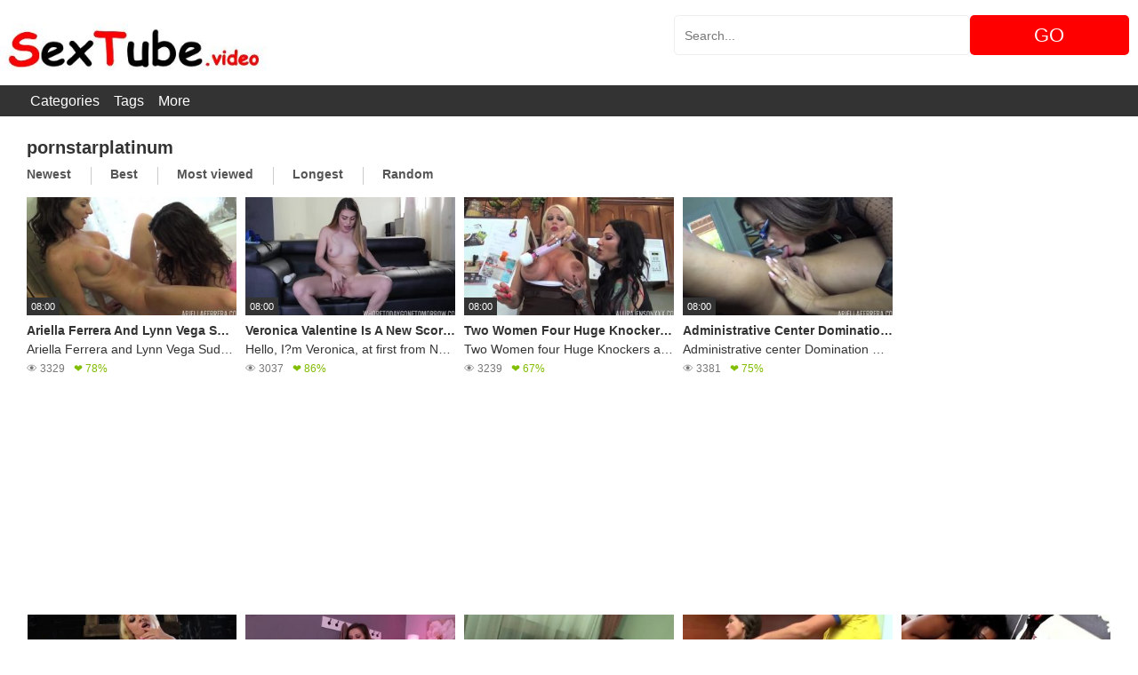

--- FILE ---
content_type: text/html; charset=UTF-8
request_url: https://www.sextube.video/tag/pornstarplatinum
body_size: 34033
content:
<!DOCTYPE html><html lang="en-US"><head><meta charset="UTF-8"><meta content='width=device-width, initial-scale=1.0, maximum-scale=1.0, user-scalable=0' name='viewport' /><link rel="profile" href="http://gmpg.org/xfn/11"><link rel="icon" href="https://www.sextube.video/wp-content/uploads/2019/08/icon.png"><style> .header {background-color: #ffffff; } .site-title a { font-family: Open Sans; font-size: 36px; } .site-branding .logo img { max-width: 300px; max-height: 120px; margin-top: 0px; margin-left: 0px; } a, .site-title a i, .thumb-block:hover span.title, .categories-list .thumb-block:hover .entry-header .cat-title:before, .required, .post-like a:hover i, .top-bar i:hover, .menu-toggle i, .main-navigation.toggled li:hover > a, .main-navigation.toggled li.focus > a, .main-navigation.toggled li.current_page_item > a, .main-navigation.toggled li.current-menu-item > a, #filters .filters-select:after, .top-bar .membership a i, .thumb-block:hover .photos-count i, .aside-filters span:hover a, .aside-filters span:hover a i, .filters a.active, .filters a:hover, .archive-aside a:hover, #video-links a:hover, #video-links a:hover i, .video-share .video-share-url a#clickme:hover, a#show-sharing-buttons.active, a#show-sharing-buttons.active i, .morelink:hover, .morelink:hover i, .footer-menu-container a:hover, .categories-list .thumb-block:hover .entry-header span, .tags-letter-block .tag-items .tag-item a:hover, .menu-toggle-open, .search-open { color: #ff0000; } button, .button, .btn, input[type="button"], input[type="reset"], input[type="submit"], .pagination ul li a.current, .pagination ul li a:hover, body #filters .label.secondary.active, .label.secondary:hover, .widget_categories ul li a:hover, a.tag-cloud-link:hover, .template-actors li a:hover, .rating-bar-meter, .vjs-play-progress, #filters .filters-options span:hover, .top-bar .social-share a:hover, .thumb-block:hover span.hd-video, .label:hover, .label:focus, .label:active, .mobile-pagination .pagination-nav span, .mobile-pagination .pagination-nav a { background-color: #ff0000!important; } button:hover, .button:hover { background-color: lighten(#ff0000,50%); } #video-tabs button.tab-link.active, .page-title, .page .entry-title, .comments-title, .comment-reply-title, input[type="text"]:focus, input[type="email"]:focus, input[type="url"]:focus, input[type="password"]:focus, input[type="search"]:focus, input[type="number"]:focus, input[type="tel"]:focus, input[type="range"]:focus, input[type="date"]:focus, input[type="month"]:focus, input[type="week"]:focus, input[type="time"]:focus, input[type="datetime"]:focus, input[type="datetime-local"]:focus, input[type="color"]:focus, textarea:focus, .filters a.active { border-color: #ff0000!important; } ul li.current-menu-item a { border-bottom-color: #ff0000!important; } .logo-watermark-img { max-width: px; } .video-js .vjs-big-play-button { background-color: #ff0000!important; border-color: #ff0000!important; }
.title,.excerpt { white-space: nowrap; overflow: hidden; text-overflow: ellipsis;
}
.excerpt {font-size:14px; font-weight:normal; margin:0px;padding:0px
}</style><meta name='robots' content='index, follow, max-image-preview:large, max-snippet:-1, max-video-preview:-1' /><style>img:is([sizes="auto" i], [sizes^="auto," i]) { contain-intrinsic-size: 3000px 1500px }</style><title>pornstarplatinum Sex Tube Videos | SexTube.video</title><link rel="canonical" href="https://www.sextube.video/tag/pornstarplatinum" /><meta property="og:locale" content="en_US" /><meta property="og:type" content="article" /><meta property="og:title" content="pornstarplatinum Sex Tube Videos | SexTube.video" /><meta property="og:url" content="https://www.sextube.video/tag/pornstarplatinum" /><meta property="og:site_name" content="SexTube.video" /><meta name="twitter:card" content="summary_large_image" /><script type="application/ld+json" class="yoast-schema-graph">{"@context":"https://schema.org","@graph":[{"@type":"CollectionPage","@id":"https://www.sextube.video/tag/pornstarplatinum","url":"https://www.sextube.video/tag/pornstarplatinum","name":"pornstarplatinum Sex Tube Videos | SexTube.video","isPartOf":{"@id":"https://www.sextube.video/#website"},"primaryImageOfPage":{"@id":"https://www.sextube.video/tag/pornstarplatinum#primaryimage"},"image":{"@id":"https://www.sextube.video/tag/pornstarplatinum#primaryimage"},"thumbnailUrl":"https://www.sextube.video/wp-content/uploads/2019/10/1428.jpg","breadcrumb":{"@id":"https://www.sextube.video/tag/pornstarplatinum#breadcrumb"},"inLanguage":"en-US"},{"@type":"ImageObject","inLanguage":"en-US","@id":"https://www.sextube.video/tag/pornstarplatinum#primaryimage","url":"https://www.sextube.video/wp-content/uploads/2019/10/1428.jpg","contentUrl":"https://www.sextube.video/wp-content/uploads/2019/10/1428.jpg","width":900,"height":540},{"@type":"BreadcrumbList","@id":"https://www.sextube.video/tag/pornstarplatinum#breadcrumb","itemListElement":[{"@type":"ListItem","position":1,"name":"Home","item":"https://www.sextube.video/"},{"@type":"ListItem","position":2,"name":"pornstarplatinum"}]},{"@type":"WebSite","@id":"https://www.sextube.video/#website","url":"https://www.sextube.video/","name":"SexTube.video","description":"","potentialAction":[{"@type":"SearchAction","target":{"@type":"EntryPoint","urlTemplate":"https://www.sextube.video/?s={search_term_string}"},"query-input":{"@type":"PropertyValueSpecification","valueRequired":true,"valueName":"search_term_string"}}],"inLanguage":"en-US"}]}</script><link rel='dns-prefetch' href='//ajax.googleapis.com' /><style id='classic-theme-styles-inline-css' type='text/css'>/*! This file is auto-generated */
.wp-block-button__link{color:#fff;background-color:#32373c;border-radius:9999px;box-shadow:none;text-decoration:none;padding:calc(.667em + 2px) calc(1.333em + 2px);font-size:1.125em}.wp-block-file__button{background:#32373c;color:#fff;text-decoration:none}</style><style id='global-styles-inline-css' type='text/css'>:root{--wp--preset--aspect-ratio--square: 1;--wp--preset--aspect-ratio--4-3: 4/3;--wp--preset--aspect-ratio--3-4: 3/4;--wp--preset--aspect-ratio--3-2: 3/2;--wp--preset--aspect-ratio--2-3: 2/3;--wp--preset--aspect-ratio--16-9: 16/9;--wp--preset--aspect-ratio--9-16: 9/16;--wp--preset--color--black: #000000;--wp--preset--color--cyan-bluish-gray: #abb8c3;--wp--preset--color--white: #ffffff;--wp--preset--color--pale-pink: #f78da7;--wp--preset--color--vivid-red: #cf2e2e;--wp--preset--color--luminous-vivid-orange: #ff6900;--wp--preset--color--luminous-vivid-amber: #fcb900;--wp--preset--color--light-green-cyan: #7bdcb5;--wp--preset--color--vivid-green-cyan: #00d084;--wp--preset--color--pale-cyan-blue: #8ed1fc;--wp--preset--color--vivid-cyan-blue: #0693e3;--wp--preset--color--vivid-purple: #9b51e0;--wp--preset--gradient--vivid-cyan-blue-to-vivid-purple: linear-gradient(135deg,rgba(6,147,227,1) 0%,rgb(155,81,224) 100%);--wp--preset--gradient--light-green-cyan-to-vivid-green-cyan: linear-gradient(135deg,rgb(122,220,180) 0%,rgb(0,208,130) 100%);--wp--preset--gradient--luminous-vivid-amber-to-luminous-vivid-orange: linear-gradient(135deg,rgba(252,185,0,1) 0%,rgba(255,105,0,1) 100%);--wp--preset--gradient--luminous-vivid-orange-to-vivid-red: linear-gradient(135deg,rgba(255,105,0,1) 0%,rgb(207,46,46) 100%);--wp--preset--gradient--very-light-gray-to-cyan-bluish-gray: linear-gradient(135deg,rgb(238,238,238) 0%,rgb(169,184,195) 100%);--wp--preset--gradient--cool-to-warm-spectrum: linear-gradient(135deg,rgb(74,234,220) 0%,rgb(151,120,209) 20%,rgb(207,42,186) 40%,rgb(238,44,130) 60%,rgb(251,105,98) 80%,rgb(254,248,76) 100%);--wp--preset--gradient--blush-light-purple: linear-gradient(135deg,rgb(255,206,236) 0%,rgb(152,150,240) 100%);--wp--preset--gradient--blush-bordeaux: linear-gradient(135deg,rgb(254,205,165) 0%,rgb(254,45,45) 50%,rgb(107,0,62) 100%);--wp--preset--gradient--luminous-dusk: linear-gradient(135deg,rgb(255,203,112) 0%,rgb(199,81,192) 50%,rgb(65,88,208) 100%);--wp--preset--gradient--pale-ocean: linear-gradient(135deg,rgb(255,245,203) 0%,rgb(182,227,212) 50%,rgb(51,167,181) 100%);--wp--preset--gradient--electric-grass: linear-gradient(135deg,rgb(202,248,128) 0%,rgb(113,206,126) 100%);--wp--preset--gradient--midnight: linear-gradient(135deg,rgb(2,3,129) 0%,rgb(40,116,252) 100%);--wp--preset--font-size--small: 13px;--wp--preset--font-size--medium: 20px;--wp--preset--font-size--large: 36px;--wp--preset--font-size--x-large: 42px;--wp--preset--spacing--20: 0.44rem;--wp--preset--spacing--30: 0.67rem;--wp--preset--spacing--40: 1rem;--wp--preset--spacing--50: 1.5rem;--wp--preset--spacing--60: 2.25rem;--wp--preset--spacing--70: 3.38rem;--wp--preset--spacing--80: 5.06rem;--wp--preset--shadow--natural: 6px 6px 9px rgba(0, 0, 0, 0.2);--wp--preset--shadow--deep: 12px 12px 50px rgba(0, 0, 0, 0.4);--wp--preset--shadow--sharp: 6px 6px 0px rgba(0, 0, 0, 0.2);--wp--preset--shadow--outlined: 6px 6px 0px -3px rgba(255, 255, 255, 1), 6px 6px rgba(0, 0, 0, 1);--wp--preset--shadow--crisp: 6px 6px 0px rgba(0, 0, 0, 1);}:where(.is-layout-flex){gap: 0.5em;}:where(.is-layout-grid){gap: 0.5em;}body .is-layout-flex{display: flex;}.is-layout-flex{flex-wrap: wrap;align-items: center;}.is-layout-flex > :is(*, div){margin: 0;}body .is-layout-grid{display: grid;}.is-layout-grid > :is(*, div){margin: 0;}:where(.wp-block-columns.is-layout-flex){gap: 2em;}:where(.wp-block-columns.is-layout-grid){gap: 2em;}:where(.wp-block-post-template.is-layout-flex){gap: 1.25em;}:where(.wp-block-post-template.is-layout-grid){gap: 1.25em;}.has-black-color{color: var(--wp--preset--color--black) !important;}.has-cyan-bluish-gray-color{color: var(--wp--preset--color--cyan-bluish-gray) !important;}.has-white-color{color: var(--wp--preset--color--white) !important;}.has-pale-pink-color{color: var(--wp--preset--color--pale-pink) !important;}.has-vivid-red-color{color: var(--wp--preset--color--vivid-red) !important;}.has-luminous-vivid-orange-color{color: var(--wp--preset--color--luminous-vivid-orange) !important;}.has-luminous-vivid-amber-color{color: var(--wp--preset--color--luminous-vivid-amber) !important;}.has-light-green-cyan-color{color: var(--wp--preset--color--light-green-cyan) !important;}.has-vivid-green-cyan-color{color: var(--wp--preset--color--vivid-green-cyan) !important;}.has-pale-cyan-blue-color{color: var(--wp--preset--color--pale-cyan-blue) !important;}.has-vivid-cyan-blue-color{color: var(--wp--preset--color--vivid-cyan-blue) !important;}.has-vivid-purple-color{color: var(--wp--preset--color--vivid-purple) !important;}.has-black-background-color{background-color: var(--wp--preset--color--black) !important;}.has-cyan-bluish-gray-background-color{background-color: var(--wp--preset--color--cyan-bluish-gray) !important;}.has-white-background-color{background-color: var(--wp--preset--color--white) !important;}.has-pale-pink-background-color{background-color: var(--wp--preset--color--pale-pink) !important;}.has-vivid-red-background-color{background-color: var(--wp--preset--color--vivid-red) !important;}.has-luminous-vivid-orange-background-color{background-color: var(--wp--preset--color--luminous-vivid-orange) !important;}.has-luminous-vivid-amber-background-color{background-color: var(--wp--preset--color--luminous-vivid-amber) !important;}.has-light-green-cyan-background-color{background-color: var(--wp--preset--color--light-green-cyan) !important;}.has-vivid-green-cyan-background-color{background-color: var(--wp--preset--color--vivid-green-cyan) !important;}.has-pale-cyan-blue-background-color{background-color: var(--wp--preset--color--pale-cyan-blue) !important;}.has-vivid-cyan-blue-background-color{background-color: var(--wp--preset--color--vivid-cyan-blue) !important;}.has-vivid-purple-background-color{background-color: var(--wp--preset--color--vivid-purple) !important;}.has-black-border-color{border-color: var(--wp--preset--color--black) !important;}.has-cyan-bluish-gray-border-color{border-color: var(--wp--preset--color--cyan-bluish-gray) !important;}.has-white-border-color{border-color: var(--wp--preset--color--white) !important;}.has-pale-pink-border-color{border-color: var(--wp--preset--color--pale-pink) !important;}.has-vivid-red-border-color{border-color: var(--wp--preset--color--vivid-red) !important;}.has-luminous-vivid-orange-border-color{border-color: var(--wp--preset--color--luminous-vivid-orange) !important;}.has-luminous-vivid-amber-border-color{border-color: var(--wp--preset--color--luminous-vivid-amber) !important;}.has-light-green-cyan-border-color{border-color: var(--wp--preset--color--light-green-cyan) !important;}.has-vivid-green-cyan-border-color{border-color: var(--wp--preset--color--vivid-green-cyan) !important;}.has-pale-cyan-blue-border-color{border-color: var(--wp--preset--color--pale-cyan-blue) !important;}.has-vivid-cyan-blue-border-color{border-color: var(--wp--preset--color--vivid-cyan-blue) !important;}.has-vivid-purple-border-color{border-color: var(--wp--preset--color--vivid-purple) !important;}.has-vivid-cyan-blue-to-vivid-purple-gradient-background{background: var(--wp--preset--gradient--vivid-cyan-blue-to-vivid-purple) !important;}.has-light-green-cyan-to-vivid-green-cyan-gradient-background{background: var(--wp--preset--gradient--light-green-cyan-to-vivid-green-cyan) !important;}.has-luminous-vivid-amber-to-luminous-vivid-orange-gradient-background{background: var(--wp--preset--gradient--luminous-vivid-amber-to-luminous-vivid-orange) !important;}.has-luminous-vivid-orange-to-vivid-red-gradient-background{background: var(--wp--preset--gradient--luminous-vivid-orange-to-vivid-red) !important;}.has-very-light-gray-to-cyan-bluish-gray-gradient-background{background: var(--wp--preset--gradient--very-light-gray-to-cyan-bluish-gray) !important;}.has-cool-to-warm-spectrum-gradient-background{background: var(--wp--preset--gradient--cool-to-warm-spectrum) !important;}.has-blush-light-purple-gradient-background{background: var(--wp--preset--gradient--blush-light-purple) !important;}.has-blush-bordeaux-gradient-background{background: var(--wp--preset--gradient--blush-bordeaux) !important;}.has-luminous-dusk-gradient-background{background: var(--wp--preset--gradient--luminous-dusk) !important;}.has-pale-ocean-gradient-background{background: var(--wp--preset--gradient--pale-ocean) !important;}.has-electric-grass-gradient-background{background: var(--wp--preset--gradient--electric-grass) !important;}.has-midnight-gradient-background{background: var(--wp--preset--gradient--midnight) !important;}.has-small-font-size{font-size: var(--wp--preset--font-size--small) !important;}.has-medium-font-size{font-size: var(--wp--preset--font-size--medium) !important;}.has-large-font-size{font-size: var(--wp--preset--font-size--large) !important;}.has-x-large-font-size{font-size: var(--wp--preset--font-size--x-large) !important;}
:where(.wp-block-post-template.is-layout-flex){gap: 1.25em;}:where(.wp-block-post-template.is-layout-grid){gap: 1.25em;}
:where(.wp-block-columns.is-layout-flex){gap: 2em;}:where(.wp-block-columns.is-layout-grid){gap: 2em;}
:root :where(.wp-block-pullquote){font-size: 1.5em;line-height: 1.6;}</style><link rel="stylesheet" href="https://www.sextube.video/wp-content/themes/ultimatube/style.css" /><meta name="juicyads-site-verification" content="1ee13f6ba189202bcf8a1b07824ee1ea"></head><body class="archive tag tag-pornstarplatinum tag-279 wp-theme-ultimatube custom-background hfeed"><div id="page"><a class="skip-link screen-reader-text" href="#content">Skip to content</a><header id="masthead" class="site-header" role="banner"><div class="header row"><div class="site-branding"><div class="logo"><a href="https://www.sextube.video/" rel="home" title="SexTube.video"><img src="https://www.sextube.video/wp-content/uploads/2019/08/logo.jpg" alt="SexTube.video"></a></div></div><div class="header-search"> <form method="get" id="searchform" action="https://www.sextube.video/"> <input class="input-group-field" value="Search..." name="s" id="s" onfocus="if (this.value == 'Search...') {this.value = '';}" onblur="if (this.value == '') {this.value = 'Search...';}" type="text" /> <input class="fa-input" type="submit" id="searchsubmit" value="GO" /> </form></div></div></header><div class="clear"></div><nav id="site-navigation" class="main-navigation" role="navigation"><ul id="menu-main-menu" class="menu"><li id="menu-item-6555" class="menu-item menu-item-type-post_type menu-item-object-page menu-item-6555"><a href="https://www.sextube.video/categories">Categories</a></li><li id="menu-item-6556" class="menu-item menu-item-type-post_type menu-item-object-page menu-item-6556"><a href="https://www.sextube.video/tags">Tags</a></li><li id="menu-item-6557" class="menu-item menu-item-type-post_type menu-item-object-page menu-item-6557"><a href="https://www.redpornotube.com/friends.html" target="_blank">More</a></li></ul></nav><div class="clear"></div> <div id="content" class="site-content row"><div id="primary" class="content-area"><main id="main" class="site-main " role="main"><div class="archive-content clearfix-after"><header class="page-header"><h1 class="widget-title">pornstarplatinum</h1> <div class="filters"> <a class="filter-title" href="#!">Newest</a> <div class="filters-list"> <a class="" href="/tag/pornstarplatinum?filter=latest">Newest</a> <a class="" href="/tag/pornstarplatinum?filter=popular">Best</a> <a class="" href="/tag/pornstarplatinum?filter=most-viewed">Most viewed</a> <a class="" href="/tag/pornstarplatinum?filter=longest">Longest</a> <a class="" href="/tag/pornstarplatinum?filter=random">Random</a> </div> </div></header><div class="video-list-content "><div class="videos-list"><article id="post-1428" class="thumb-block post-1428 post type-post status-publish format-standard has-post-thumbnail hentry category-pornstar-platinium tag-ariella-ferrera tag-big-boobs tag-big-tits tag-fantasy tag-girl-girl tag-girls-kissing tag-lesbian tag-lynn-vega tag-masturbation tag-milf tag-pornstar tag-pornstarplatinum tag-tub"><a href="https://www.sextube.video/ariella-ferrera-and-lynn-vega-suds-it-up-within-the-bathtub" title="Ariella Ferrera And Lynn Vega Suds It Up Within The Bathtub"><div class="post-thumbnail " ><img data-src="https://www.sextube.video/wp-content/uploads/2019/10/1428-320x180.jpg" alt="Ariella Ferrera And Lynn Vega Suds It Up Within The Bathtub" src="https://www.sextube.video/wp-content/themes/ultimatube/assets/img/px.gif"><span class="duration">08:00</span></div><header class="entry-header"><span class="title">Ariella Ferrera And Lynn Vega Suds It Up Within The Bathtub</span><p class="excerpt">Ariella Ferrera and Lynn Vega Suds it up within the Bathtub</p><div class="under-thumb"><span class="views">&#128065; 3329</span><span class="rating">&#x2764; 78%</span></div></header></a></article><article id="post-1318" class="thumb-block post-1318 post type-post status-publish format-standard has-post-thumbnail hentry category-pornstar-platinium tag-amateur tag-braces tag-latin-girl tag-latina tag-natural-tits tag-pornstarplatinum tag-shaved-pussy tag-small-tits tag-veronica-valentine"><a href="https://www.sextube.video/veronica-valentine-is-a-new-scorching-latina" title="Veronica Valentine Is A New Scorching Latina!"><div class="post-thumbnail " ><img data-src="https://www.sextube.video/wp-content/uploads/2019/10/1318-320x180.jpg" alt="Veronica Valentine Is A New Scorching Latina!" src="https://www.sextube.video/wp-content/themes/ultimatube/assets/img/px.gif"><span class="duration">08:00</span></div><header class="entry-header"><span class="title">Veronica Valentine Is A New Scorching Latina!</span><p class="excerpt">Hello, I?m Veronica, at first from New Mexico and I were given into this industry so I will be able to show off my 19 yr previous frame and show you what an attractive woman I&#8217;m. I&#8217;ve at all times sought after to do one thing like this, and I&#8217;m tremendous excited to play with [&hellip;]</p><div class="under-thumb"><span class="views">&#128065; 3037</span><span class="rating">&#x2764; 86%</span></div></header></a></article><article id="post-586" class="thumb-block post-586 post type-post status-publish format-standard has-post-thumbnail hentry category-big-tits category-fantasy category-lesbian category-masturbation category-milf category-pornstar category-pornstar-platinium category-tattoo tag-alura-jenson tag-big-boobs tag-girl-girl tag-girls-kissing tag-jenevieve-hex tag-pornstarplatinum"><a href="https://www.sextube.video/two-women-four-huge-knockers-at-play-alura-jenson-and-jenevieve-hex" title="Two Women Four Huge Knockers At Play Alura Jenson And Jenevieve Hex"><div class="post-thumbnail " ><img data-src="https://www.sextube.video/wp-content/uploads/2019/08/586-320x180.jpg" alt="Two Women Four Huge Knockers At Play Alura Jenson And Jenevieve Hex" src="https://www.sextube.video/wp-content/themes/ultimatube/assets/img/px.gif"><span class="duration">08:00</span></div><header class="entry-header"><span class="title">Two Women Four Huge Knockers At Play Alura Jenson And Jenevieve Hex</span><p class="excerpt">Two Women four Huge Knockers at Play Alura Jenson and Jenevieve Hex</p><div class="under-thumb"><span class="views">&#128065; 3239</span><span class="rating">&#x2764; 67%</span></div></header></a></article><article id="post-580" class="thumb-block post-580 post type-post status-publish format-standard has-post-thumbnail hentry category-big-tits category-fantasy category-lesbian category-masturbation category-milf category-pornstar category-pornstar-platinium tag-ariella-fererra tag-big-boobs tag-domination tag-girl-girl tag-girls-kissing tag-office-sex tag-pornstarplatinum tag-puma-swede tag-tits-sucking tag-toy"><a href="https://www.sextube.video/administrative-center-domination-with-ariella-ferrara-and-puma-swede" title="Administrative Center Domination With Ariella Ferrara And Puma Swede"><div class="post-thumbnail " ><img data-src="https://www.sextube.video/wp-content/uploads/2019/08/580-320x180.jpg" alt="Administrative Center Domination With Ariella Ferrara And Puma Swede" src="https://www.sextube.video/wp-content/themes/ultimatube/assets/img/px.gif"><span class="duration">08:00</span></div><header class="entry-header"><span class="title">Administrative Center Domination With Ariella Ferrara And Puma Swede</span><p class="excerpt">Administrative center Domination with Ariella Ferrara and Puma Swede</p><div class="under-thumb"><span class="views">&#128065; 3381</span><span class="rating">&#x2764; 75%</span></div></header></a></article></div></div></div></main></div><div class="clear"></div><style>.footer-thumbnail {margin:0 auto;width:96%}</style><div class="footer-thumbnail"><article id="post-121" class="thumb-block post-121 post type-post status-publish format-standard has-post-thumbnail hentry category-masturbation category-pornstar category-pornstar-platinium category-solo category-toys tag-fantasy-dress-up tag-katerina-kay"><a href="https://www.sextube.video/bestporn.html" rel="nofollow" target="_blank" title="Katerina Kay Will Get Off On Electrical Chair"><div class="post-thumbnail " ><img data-src="https://www.sextube.video/wp-content/uploads/2019/08/121-320x180.jpg" alt="Katerina Kay Will Get Off On Electrical Chair" src="https://www.sextube.video/wp-content/themes/ultimatube/assets/img/px.gif"><span class="duration">08:00</span></div><header class="entry-header"><span class="title">Katerina Kay Will Get Off On Electrical Chair</span><div class="under-thumb"><span class="views">&#128065; 2891</span><span class="rating">&#x2764; 60%</span></div></header></a></article><article id="post-772" class="thumb-block post-772 post type-post status-publish format-standard has-post-thumbnail hentry category-tugpass tag-meanmassage tag-teen"><a href="https://www.sextube.video/bestporn.html" rel="nofollow" target="_blank" title="Avery Moon Sex Tube Tied, Certain Then Jerked"><div class="post-thumbnail " ><img data-src="https://www.sextube.video/wp-content/uploads/2019/08/772-320x180.jpg" alt="Avery Moon Sex Tube Tied, Certain Then Jerked" src="https://www.sextube.video/wp-content/themes/ultimatube/assets/img/px.gif"><span class="duration">06:42</span></div><header class="entry-header"><span class="title">Avery Moon Sex Tube Tied, Certain Then Jerked</span><div class="under-thumb"><span class="views">&#128065; 2943</span><span class="rating">&#x2764; 70%</span></div></header></a></article><article id="post-300" class="thumb-block post-300 post type-post status-publish format-standard has-post-thumbnail hentry category-18-videoz category-anal category-blowjob category-cumshots category-doggystyle category-panties category-shaved-pussy category-skinny category-stripping category-swallow tag-blonde tag-fingerring tag-gagging tag-orgasm tag-outfit tag-pussy tag-rimming tag-small-tits tag-young-libertines"><a href="https://www.sextube.video/bestporn.html" rel="nofollow" target="_blank" title="Uncooked Anal Drilling"><div class="post-thumbnail " ><img data-src="https://www.sextube.video/wp-content/uploads/2019/08/300-320x180.jpg" alt="Uncooked Anal Drilling" src="https://www.sextube.video/wp-content/themes/ultimatube/assets/img/px.gif"><span class="duration">03:06</span></div><header class="entry-header"><span class="title">Uncooked Anal Drilling</span><div class="under-thumb"><span class="views">&#128065; 2119</span><span class="rating">&#x2764; 100%</span></div></header></a></article><article id="post-940" class="thumb-block post-940 post type-post status-publish format-standard has-post-thumbnail hentry category-18-videoz tag-big-butt tag-blonde tag-blowjob tag-brunette tag-casualteensex tag-close-up tag-doggystyle tag-european tag-fingering tag-gagging tag-masturbation tag-natural-tits tag-pigtails tag-pussy tag-riding tag-rubbing tag-shaved-pussy tag-spanking tag-special-locations tag-tanned tag-teen"><a href="https://www.sextube.video/bestporn.html" rel="nofollow" target="_blank" title="He Wishes A Lady For Sex"><div class="post-thumbnail " ><img data-src="https://www.sextube.video/wp-content/uploads/2019/08/940-320x180.jpg" alt="He Wishes A Lady For Sex" src="https://www.sextube.video/wp-content/themes/ultimatube/assets/img/px.gif"><span class="duration">08:04</span></div><header class="entry-header"><span class="title">He Wishes A Lady For Sex</span><div class="under-thumb"><span class="views">&#128065; 9151</span><span class="rating">&#x2764; 58%</span></div></header></a></article><article id="post-135" class="thumb-block post-135 post type-post status-publish format-standard has-post-thumbnail hentry category-anal category-big-tits category-fantasy category-hardcore category-lesbian category-pornstar category-pornstar-platinium category-pussy-licking category-toys tag-girl-girl tag-joslyn-james tag-maserati-xxx tag-rim-job tag-sex"><a href="https://www.sextube.video/bestporn.html" rel="nofollow" target="_blank" title="Joslyn James And Maserati XXX Sex Large Knockers Lady Lady"><div class="post-thumbnail " ><img data-src="https://www.sextube.video/wp-content/uploads/2019/08/135-320x180.jpg" alt="Joslyn James And Maserati XXX Sex Large Knockers Lady Lady" src="https://www.sextube.video/wp-content/themes/ultimatube/assets/img/px.gif"><span class="duration">08:00</span></div><header class="entry-header"><span class="title">Joslyn James And Maserati XXX Sex Large Knockers Lady Lady</span><div class="under-thumb"><span class="views">&#128065; 10099</span><span class="rating">&#x2764; 50%</span></div></header></a></article></div><div class="clear"></div><div class="footer-tags"><a href="https://www.onlinedating.singles/" target="_blank">Online Dating</a><a href="https://www.pornsites.directory" target="_blank">Porn Sites</a><a href="https://www.3dhentai.tube" target="_blank">3D Hentai</a><a href="https://www.asianporn.tube" target="_blank">Asian Porn</a><a href="https://www.animeporn.tube" target="_blank">Anime Porn</a><a href="https://asianxxx.tv" target="_blank">Asian XXX</a><a href="https://cartoonporn.tv" target="_blank">Cartoon Porn</a><a href="https://www.extremeporn.tube" target="_blank">Extreme Porn</a><a href="https://www.fuckvideos.co" target="_blank">Fuck Videos</a><a href="https://www.hentai.video" target="_blank">Hentai</a><a href="https://www.hentaiporn.tube" target="_blank">Hentai Porn</a><a href="https://www.hotporn.tube" target="_blank">Hot Porn</a><a href="https://www.hentaianime.tv" target="_blank">Hentai Anime</a><a href="https://www.hentaivideo.tv" target="_blank">Hentai Video</a><a href="https://www.hentaimovie.tv" target="_blank">Hentai Movie</a><a href="https://www.hentaisex.tv" target="_blank">Hentai Sex</a><a href="https://www.japanpornmovie.com" target="_blank">Japan Porn</a><a href="https://www.milfporn.tube" target="_blank">Milf Porn</a><a href="https://www.naughtyhentai.com" target="_blank">Naughty Hentai</a><a href="https://www.nakedteen.photos" target="_blank">Naked Teen</a><a href="https://www.nudegirlspicture.com" target="_blank">Nude Picture</a><a href="https://www.pornxxx.tv" target="_blank">Porn XXX</a><a href="https://www.pornstar.actor" target="_blank">Pornstar</a><a href="https://www.redpornotube.com" target="_blank">Red Porno</a><a href="https://www.sextube.video" target="_blank">Sex Tube</a><a href="https://www.teenporn.tube" target="_blank">Teen Porn</a><a href="https://www.vintageporn.tube" target="_blank">Vintage Porn</a><a href="https://videoxxx.tv" target="_blank">Video XXX</a><a href="https://www.watchanime.video" target="_blank">Watch Anime</a><a href="https://www.watch-hentai.com" target="_blank">Watch Hentai</a><a href="https://www.xxxvideo.tube" target="_blank">XXX Video</a></div><footer id="colophon" class="site-footer" role="contentinfo"><div class="site-info">All rights reserved. Powered by SexTube.video</div></footer></div></div><a class="button" href="#" id="back-to-top" title="Back to top">&#9650;</a><script type="speculationrules">{"prefetch":[{"source":"document","where":{"and":[{"href_matches":"\/*"},{"not":{"href_matches":["\/wp-*.php","\/wp-admin\/*","\/wp-content\/uploads\/*","\/wp-content\/*","\/wp-content\/plugins\/*","\/wp-content\/themes\/ultimatube\/*","\/*\\?(.+)"]}},{"not":{"selector_matches":"a[rel~=\"nofollow\"]"}},{"not":{"selector_matches":".no-prefetch, .no-prefetch a"}}]},"eagerness":"conservative"}]}</script><div class="modal fade wpst-user-modal" id="wpst-user-modal" tabindex="-1" role="dialog" aria-hidden="true"><div class="modal-dialog" data-active-tab=""><div class="modal-content"><div class="modal-body"><a href="#" class="close" data-dismiss="modal" aria-label="Close"><i class="fa fa-remove"></i></a><div class="wpst-register"><div class="alert alert-danger">Registration is disabled.</div></div><div class="wpst-login"> <h3>Login to SexTube.video</h3><form id="wpst_login_form" action="https://www.sextube.video/" method="post"><div class="form-field"><label>Username</label><input class="form-control input-lg required" name="wpst_user_login" type="text"/></div><div class="form-field"><label for="wpst_user_pass">Password</label><input class="form-control input-lg required" name="wpst_user_pass" id="wpst_user_pass" type="password"/></div><div class="form-field lost-password"><input type="hidden" name="action" value="wpst_login_member"/><button class="btn btn-theme btn-lg" data-loading-text="Loading..." type="submit">Login</button> <a class="alignright" href="#wpst-reset-password">Lost Password?</a></div><input type="hidden" id="login-security" name="login-security" value="4b40bbda8a" /><input type="hidden" name="_wp_http_referer" value="/tag/pornstarplatinum" /></form><div class="wpst-errors"></div></div><div class="wpst-reset-password"> <h3>Reset Password</h3><p>Enter the username or e-mail you used in your profile. A password reset link will be sent to you by email.</p><form id="wpst_reset_password_form" action="https://www.sextube.video/" method="post"><div class="form-field"><label for="wpst_user_or_email">Username or E-mail</label><input class="form-control input-lg required" name="wpst_user_or_email" id="wpst_user_or_email" type="text"/></div><div class="form-field"><input type="hidden" name="action" value="wpst_reset_password"/><button class="btn btn-theme btn-lg" data-loading-text="Loading..." type="submit">Get new password</button></div><input type="hidden" id="password-security" name="password-security" value="4b40bbda8a" /><input type="hidden" name="_wp_http_referer" value="/tag/pornstarplatinum" /></form><div class="wpst-errors"></div></div><div class="wpst-loading"><p><i class="fa fa-refresh fa-spin"></i><br>Loading...</p></div></div><div class="modal-footer"><span class="wpst-register-footer">Don&#039;t have an account? <a href="#wpst-register">Sign up</a></span><span class="wpst-login-footer">Already have an account? <a href="#wpst-login">Login</a></span></div></div></div></div><script type="text/javascript" src="https://ajax.googleapis.com/ajax/libs/jquery/2.2.4/jquery.min.js" id="jquery-js"></script><script type="text/javascript" id="wpst-main-js-extra">/* <![CDATA[ */
var wpst_ajax_var = {"url":"https:\/\/www.sextube.video\/wp-admin\/admin-ajax.php","nonce":"c54809ceaa","ctpl_installed":""};
var objectL10nMain = {"readmore":"Read more","close":"Close"};
var options = {"thumbnails_ratio":"16\/9"};
/* ]]> */</script><script type="text/javascript" src="https://www.sextube.video/wp-content/themes/ultimatube/assets/js/main.js" id="wpst-main-js"></script><script type="text/javascript">var juicy_tags = ['a', 'img'];</script><script async src="https://js.juicyads.com/jp.php?c=34740303t256s2s2q2d413e4&u=https%3A%2F%2Fnetwork.nutaku.net%2Fimages%2Flanding%2Ftgp%2F12%2Fpop.html%3Fats%3DeyJhIjoxMTA0MCwiYyI6Mjg5OTQsIm4iOjEsInMiOjEsImUiOjgxMzcsInAiOjJ9"></script><script>window.ga=window.ga||function(){(ga.q=ga.q||[]).push(arguments)};ga.l=+new Date;
ga('create', 'UA-67052072-51', 'auto');
ga('send', 'pageview');</script><script async src='https://www.google-analytics.com/analytics.js'></script></body></html>

--- FILE ---
content_type: text/css
request_url: https://www.sextube.video/wp-content/themes/ultimatube/style.css
body_size: 38631
content:
html{font-family:sans-serif;-webkit-text-size-adjust:100%;-ms-text-size-adjust:100%}body{margin:0}.scroll-disabled{position:fixed;overflow:hidden}article,aside,details,figcaption,figure,footer,header,main,menu,nav,section,summary{display:block}audio,canvas,progress,video{display:inline-block;vertical-align:baseline}audio:not([controls]){display:none;height:0}[hidden],template{display:none}a{background-color:transparent;text-decoration:none;outline:0}a *{outline:0}a:active,a:focus,a:hover,a:visited{outline:0}:active,:focus,:hover,:visited{outline:0}button::-moz-focus-inner,input[type=button]::-moz-focus-inner,input[type=file]>input[type=button]::-moz-focus-inner,input[type=reset]::-moz-focus-inner,input[type=submit]::-moz-focus-inner,select::-moz-focus-inner{border:0;outline:0}i{margin-right:2px}abbr[title]{border-bottom:1px dotted}b,strong{font-weight:700}dfn{font-style:italic}h1{font-size:2em;margin:.67em 0}.site-title{margin:0;font-size:2em;font-weight:700}p.site-description{margin:0 0 10px 10px;color:#555}mark{background:#ff0;color:#000}small{font-size:80%}sub,sup{font-size:75%;line-height:0;position:relative;vertical-align:baseline}sup{top:-.5em}sub{bottom:-.25em}img{border:0}svg:not(:root){overflow:hidden}figure{margin:1em 40px}hr{box-sizing:content-box;height:0}pre{overflow:auto}code,kbd,pre,samp{font-family:monospace,monospace;font-size:1em}button,input,optgroup,select,textarea{color:inherit;font:inherit;margin:0;-webkit-border-radius:5px;-moz-border-radius:5px;border-radius:5px}.button,button{overflow:visible;outline:0;border:none;-webkit-border-radius:5px;-moz-border-radius:5px;border-radius:5px;padding:10px 20px}button,select{text-transform:none}button,html input[type=button],input[type=reset],input[type=submit]{-webkit-appearance:button;cursor:pointer}button[disabled],html input[disabled]{cursor:default}button::-moz-focus-inner,input::-moz-focus-inner{border:0;padding:0}input{line-height:normal}input[type=checkbox],input[type=radio]{box-sizing:border-box;padding:0}input[type=number]::-webkit-inner-spin-button,input[type=number]::-webkit-outer-spin-button{height:auto}input[type=search]::-webkit-search-cancel-button,input[type=search]::-webkit-search-decoration{-webkit-appearance:none}.search-form label{width:auto}fieldset{border:1px solid #333;margin:1.5em 0;padding:1em 1.5em}legend{border:0;padding:0 10px}textarea{overflow:auto}optgroup{font-weight:700}table{border-collapse:collapse;border-spacing:0}td,th{padding:0}.text-center{text-align:center}body,button,input,select,textarea{font-size:14px;line-height:1.5;color:#333;font-weight:400}select{cursor:pointer}.button,.button:focus,.button:visited,button{color:#fff}.button-grey{background:#ddd!important;color:#333!important}h1,h2,h3,h4,h5,h6{clear:both}p{margin-bottom:1em}cite,dfn,em,i{font-style:italic}blockquote{margin:0 1.5em}address{margin:0 0 1.5em}pre{background:#eee;font-family:"Courier 10 Pitch",Courier,monospace;font-size:15px;font-size:.9375rem;line-height:1.6;margin-bottom:1.6em;max-width:100%;overflow:auto;padding:1.6em}code,kbd,tt,var{font-family:Monaco,Consolas,"Andale Mono","DejaVu Sans Mono",monospace;font-size:15px;font-size:.9375rem}abbr,acronym{border-bottom:1px dotted #666;cursor:help}ins,mark{background:#fff9c0;text-decoration:none}big{font-size:125%}.padding-top-1{padding-top:1em}.padding-top-2{padding-top:2em}.padding-top-3{padding-top:3em}.padding-top-4{padding-top:4em}.padding-bottom-1{padding-bottom:1em}.padding-bottom-2{padding-bottom:2em}.padding-bottom-3{padding-bottom:3em}.padding-bottom-4{padding-bottom:4em}.margin-top-1{margin-top:1em}.margin-top-2{margin-top:2em}.margin-top-3{margin-top:3em}.margin-top-4{margin-top:4em}.margin-bottom-1{margin-bottom:1em}.margin-bottom-2{margin-bottom:2em}.margin-bottom-3{margin-bottom:3em}.margin-bottom-4{margin-bottom:4em}.label{background:#ddd;color:#333;padding:5px 10px;-webkit-border-radius:5px;-moz-border-radius:5px;border-radius:5px}.label:hover,.label:hover i{color:#fff}h1.homepage-title{font-size:20px;margin-bottom:0}.homepage-description{color:#aaa;font-size:14px;margin-top:5px;margin-bottom:20px}html{box-sizing:border-box}*,:after,:before{box-sizing:inherit}blockquote:after,blockquote:before,q:after,q:before{content:""}blockquote,q{quotes:"" ""}hr{background-color:#ccc;border:0;height:1px;margin-bottom:1.5em}ol,ul{margin:0 0 1.5em}ul{list-style:disc}ol{list-style:decimal}li>ol,li>ul{margin-bottom:0;margin-left:1.5em}dt{font-weight:700}dd{margin:0 1.5em 1.5em}img{height:auto;max-width:100%}figure{margin:1em 0}table{margin:0 0 1.5em;width:100%}.row{max-width:1350px;margin:0 auto}.width70{width:70%}.width100{width:100%}.label:focus{color:#fff;outline:0}.widget_categories ul li a:before{content:"\f07b";font-family:fontAwesome;margin-right:.5em}.widget_categories ul li:hover a:before{content:"\f07c";margin-right:.33em}.widget_categories ul li a,a.tag-cloud-link{margin:0 .25em .5em 0}a.tag-cloud-link:before{content:"\f02b";font-family:fontAwesome;margin-right:.4em}a.tag-cloud-link{display:inline-block}a.tag-cloud-link:hover{color:#fff}.widget a.tag-cloud-link{font-size:.9em!important}.button.large,button.large{font-size:1.2em;padding:.75em 1em}.button:hover,.comment-reply-link:hover,.template-actors li a,.widget_categories ul li a,a.tag-cloud-link,button:hover,input[type=button]:hover,input[type=reset]:hover,input[type=submit]:hover{background-color:#333!important;transition:all .2s linear;color:#fff;outline:0}.button:focus,button:active,button:focus,input[type=button]:active,input[type=button]:focus,input[type=reset]:active,input[type=reset]:focus,input[type=submit]:active,input[type=submit]:focus{outline:0}.wp-editor-container,input[type=color],input[type=date],input[type=datetime-local],input[type=datetime],input[type=email],input[type=month],input[type=number],input[type=password],input[type=range],input[type=search],input[type=tel],input[type=text],input[type=time],input[type=url],input[type=week],select,textarea{background-color:#fff;border:1px solid #eee;color:#777;padding:0 .8em;height:40px}textarea{min-height:60px;padding:.5em .8em}.wp-editor-container{height:auto}.label.secondary,.mobile-pagination ul li span,.pagination ul li a{background-color:#ccc!important;border-color:#ccc!important;outline:0;color:#333}.mobile-pagination ul li span,.pagination ul li a{font-weight:700}.pagination ul li a.current,.pagination ul li a:hover{color:#fff}input[type=color]:focus,input[type=date]:focus,input[type=datetime-local]:focus,input[type=datetime]:focus,input[type=email]:focus,input[type=month]:focus,input[type=number]:focus,input[type=password]:focus,input[type=range]:focus,input[type=search]:focus,input[type=tel]:focus,input[type=text]:focus,input[type=time]:focus,input[type=url]:focus,input[type=week]:focus,textarea:focus{color:#333;outline:0;-webkit-transition:all .2s linear;-ms-transition:all .2s linear;transition:all .2s linear}textarea{width:100%}.alert{position:relative;padding:.75rem 1.25rem;margin-bottom:1rem;border:1px solid transparent;border-radius:.25rem}.alert-success{color:#3c763d;background-color:#dff0d8;border-color:#d6e9c6}.alert-info{color:#31708f;background-color:#d9edf7;border-color:#bce8f1}.alert-warning{color:#8a6d3b;background-color:#fcf8e3;border-color:#faebcc}.alert-danger{color:#721c24;background-color:#f8d7da;border-color:#f5c6cb}a:active,a:focus,a:hover{color:#777}a:focus{outline:thin dotted}a.tag-cloud-link:focus{color:#fff}a:active,a:hover{outline:0}.header{height:80px!important}.happy-header-mobile{display:none}.site-branding{max-width:60%;float:left}.site-branding img{max-width:100%}.header-search{width:40%;position:absolute;top:17px!important;right:10px!important;float:right;display:block!important}.header-search input{width:65%;height:45px}.header-search input#searchsubmit{width:35%;font-size:22px;height:45px;line-height:45px;padding:0;border:none;color:#fff;float:right}#site-navigation,#site-navigation #head-mobile,#site-navigation ul,#site-navigation ul li,#site-navigation ul li a{border:0;list-style:none;line-height:1;display:block;position:relative;-webkit-box-sizing:border-box;-moz-box-sizing:border-box;box-sizing:border-box}#site-navigation:after,#site-navigation>ul:after{content:".";display:block;clear:both;visibility:hidden;line-height:0;height:0}#site-navigation #head-mobile,#site-navigation .button-nav{display:none}#site-navigation{clear:both;display:block;float:left;width:100%;height:35px;line-height:35px}#site-navigation ul{max-width:1350px;margin:0 auto;z-index:5000;padding:0 2%;background:#333}#site-navigation>ul>li{float:left}#site-navigation ul #atmosphere{padding-left:5px;margin-right:15px;height:35px;line-height:35px}#site-navigation ul #atmosphere:hover{cursor:pointer}#site-navigation ul #atmosphere i{color:#fff;line-height:35px}#site-navigation ul #atmosphere i.fa-caret-down{font-size:16px;margin-left:3px}#site-navigation>ul>li>a{display:block;padding:0 .5em;line-height:35px;height:35px;color:#fff;outline:0;font-size:16px}#site-navigation>ul>li:hover>a{color:#ccc}#site-navigation ul li.current-menu-item a{border-bottom-style:solid;border-bottom-width:3px}#site-navigation ul.sub-menu li.current-menu-item a{border:none}#site-navigation ul li.current-menu-item,#site-navigation ul li.current-menu-item:hover,#site-navigation ul li.has-sub.current-menu-item:hover,#site-navigation>ul>li:hover{-webkit-transition:all .3s ease;-ms-transition:all .3s ease;transition:all .3s ease}#site-navigation>ul>li.menu-item-has-children>a:after{content:"\f0d7";font-family:fontAwesome;padding-left:.75em;font-size:16px}#site-navigation>ul>li.has-sub>a:hover:after{color:#fff}#site-navigation ul ul{position:absolute;left:-9999px;background-color:#fff;min-width:160px;box-shadow:0 10px 30px 0 rgba(0,0,0,.15);padding:10px 0;z-index:99999;list-style:none;margin:0;top:40px;right:0;-webkit-border-radius:4px;-moz-border-radius:4px;border-radius:4px}#site-navigation ul #atmosphere:hover ul{top:40px;left:-10px}#site-navigation ul ul li{height:0;-webkit-transition:all .25s ease;-ms-transition:all .25s ease;transition:all .25s ease}#site-navigation ul ul li a:before{content:""}#site-navigation li:hover>ul{left:auto}#site-navigation li:hover>ul>li{height:35px}#site-navigation ul ul ul{margin-left:100%;top:0}#site-navigation ul ul li a{padding:10px 15px;white-space:nowrap;text-decoration:none;font-weight:400;color:#333}#site-navigation ul ul li a:hover{background:#ddd}#site-navigation ul #atmosphere ul li a{padding:0 15px}#site-navigation ul ul li.last-item>a,#site-navigation ul ul li:last-child>a{border-bottom:0}#site-navigation ul ul li.has-sub>a:after{content:"\f0da";font-family:fontAwesome;position:absolute;right:11px}#site-navigation ul ul li.has-sub>a:focus:after,#site-navigation ul ul li.has-sub>a:hover:after{color:#fff}#site-navigation ul li.has-sub ul li.has-sub ul li:hover,#site-navigation ul ul li.has-sub:hover{background:#363636}#site-navigation ul ul ul li.current-menu-item a{border-left:1px solid #333}#site-navigation>ul ul>li.has-sub>ul>li.current-menu-item>a,#site-navigation>ul>li.has-sub>ul>li.current-menu-item>a{border-top:1px solid #333}.nav-menu a{color:#fff;text-decoration:none;padding:10px 20px;width:100%;display:block;outline:0}#menu-popout .welcome-mobile ul.sub-menu a,.nav-menu ul.sub-menu a{padding:10px 0}.footer-menu-container{width:100%}.footer-menu-container ul{list-style:none;padding:0;margin:0;text-align:center}.footer-menu-container ul li{display:inline;margin:0 1em}.footer-menu-container a{color:#333;font-weight:700}.site-main .comment-navigation,.site-main .post-navigation,.site-main .posts-navigation{margin:0 0 1.5em;overflow:hidden}.comment-navigation .nav-previous,.post-navigation .nav-previous,.posts-navigation .nav-previous{float:left;width:50%}.comment-navigation .nav-next,.post-navigation .nav-next,.posts-navigation .nav-next{float:right;text-align:right;width:50%}.mobile-pagination,.pagination{clear:both;display:table;margin:0 auto}.mobile-pagination{display:none}.mobile-pagination ul,.pagination ul{list-style:none;overflow:hidden;padding:2em 0 0 0}.mobile-pagination ul li,.pagination ul li{float:left;margin:5px;display:block}.mobile-pagination ul li a,.mobile-pagination ul li span,.pagination ul li a{display:block;padding:10px 20px;-webkit-border-radius:5px;-moz-border-radius:5px;border-radius:5px;color:#000}.mobile-pagination ul li.pagination-sep{background:0 0!important;padding:15px 5px}.mobile-pagination ul li.pagination-nav a,.mobile-pagination ul li.pagination-nav span{padding:10px 25px}.mobile-pagination ul li.pagination-nav{color:#000;margin:0;font-size:18px}.template-tags h1{margin-bottom:30px}.tags-letter-block{margin:0 0 30px;border-bottom:1px solid #ddd;padding-bottom:30px}.tags-letter-block .tag-letter{float:left;padding-top:3px;padding-left:8px;font-size:18px;line-height:32px;font-weight:700;color:#333;text-transform:uppercase}.tags-letter-block .tag-items{margin:0 0 0 105px;-webkit-column-count:5;-moz-column-count:5;column-count:5;-moz-column-gap:10px;-webkit-column-gap:10px;column-gap:10px}.tags-letter-block .tag-items .tag-item{display:block;list-style:none;text-overflow:ellipsis}.tags-letter-block .tag-items .tag-item a{padding:8px;display:inline-block;color:#777;outline:0}.tags-letter-block .tag-items .tag-item a:hover{background:#f5f5f5}.screen-reader-text{clip:rect(1px,1px,1px,1px);position:absolute!important;height:1px;width:1px;overflow:hidden;word-wrap:normal!important}.screen-reader-text:focus{background-color:#f1f1f1;border-radius:3px;box-shadow:0 0 2px 2px rgba(0,0,0,.6);clip:auto!important;color:#21759b;display:block;font-size:14px;font-size:.875rem;font-weight:700;height:auto;left:5px;line-height:normal;padding:15px 23px 14px;text-decoration:none;top:5px;width:auto;z-index:100000}#content[tabindex="-1"]:focus{outline:0}.alignleft{display:inline;float:left;margin-right:1.5em}.alignright{display:inline;float:right;margin-left:1.5em}.aligncenter{clear:both;display:block;margin-left:auto;margin-right:auto}.clear:after,.clear:before,.comment-content:after,.comment-content:before,.entry-content:after,.entry-content:before,.site-content:after,.site-content:before,.site-footer:after,.site-footer:before,.site-header:after,.site-header:before{content:"";display:table;table-layout:fixed}.clear:after,.comment-content:after,.entry-content:after,.site-content:after,.site-footer:after,.site-header:after{clear:both}.widget{margin:0 0 1.5em;position:relative}.page .entry-title,.page-title{margin:0 0 1em}.comment-reply-title,.comments-title,.page .entry-title,.page-title,.widget-title{color:#333;padding:0;margin:0;font-size:20px;font-weight:700}.comment-reply-title,.comments-title{display:block;margin-bottom:15px}.widget select{max-width:100%}.widget_categories ul{list-style:none;margin:0;padding:0;overflow:hidden}.widget_categories ul li a{display:inline-block;float:left;font-size:.9em;margin-right:10px;outline:0}.search-field{width:72%;margin-left:1px}.widget_videos_listings{position:relative}.more-videos{position:absolute;top:0;right:0;font-size:14px;padding:5px 10px}.more-videos span:hover,.more-videos:hover,.more-videos:hover span{color:#fff}.more-videos i{color:#555}#sidebar .more-videos i,.site-footer .more-videos i{position:relative;top:1px}.site-title a{letter-spacing:-.5px}.site-branding .logo a{display:inline-block;color:#333;outline:0}.sticky{display:block}img[data-src]{opacity:0;-webkit-transition:opacity 1s;transition:opacity 1s}img[data-src].display-img{opacity:1;-webkit-transition:opacity 1s;transition:opacity 1s}.page-header{margin-bottom:10px;position:relative}.videos-list{margin:0 -5px 0;overflow:hidden}.video-list-content,.video-widget-container{overflow:hidden;position:relative}.video-list-content{min-height:420px}.thumb-block{float:left;display:inline-block}.thumb-block .entry-header{font-weight:700;height:70px;overflow:hidden;color:#333;display:block;padding:.5em 0 0;font-size:14px}.thumb-block .post-thumbnail{line-height:0;position:relative}.thumb-block .post-thumbnail img{width:100%}.thumb-block .post-thumbnail .wpst-trailer{width:100%;object-fit:fill}.thumb-block .title{max-height:43px;overflow:hidden;display:block}.thumb-block .rating,.thumb-block .views{font-size:12px;font-weight:400}.thumb-block .rating{color:#81bd00}.thumb-block .views{margin-right:10px;color:#777}.thumb-block .rating i,.thumb-block .views i{margin:0}.rating-bar-meter{-webkit-transition:width .3s ease-in-out;-moz-transition:width .3s ease-in-out;-ms-transition:width .3s ease-in-out;-o-transition:width .3s ease-in-out;transition:width .3s ease-in-out}.thumb-block .rating-bar-meter,.thumb-block:hover .rating-bar i,.thumb-block:hover .rating-bar span,.thumb-block:hover .rating-bar.no-rate .rating-bar-meter{display:none}.thumb-block:hover .rating-bar-meter{display:block}.thumb-block:hover .rating-bar.no-rate i,.thumb-block:hover .rating-bar.no-rate span{display:inline-block}.no-thumb{background:#ddd}.no-thumb span{color:#333;position:absolute;top:50%;left:0;width:100%;height:100%;text-align:center;margin:auto;display:table}span.duration,span.hd-video{background:#333;color:#fff;position:absolute;bottom:5px;left:5px;padding:.2em .4em;font-size:.75em}span.duration{left:0;bottom:0;padding:0 5px;height:20px;line-height:20px}span.hd-video{font-weight:900;padding:8px 3px;top:5px;right:5px;font-style:italic;left:inherit;bottom:inherit;font-size:13px;background:#f5f5f5;color:#333;-webkit-border-radius:3px;-moz-border-radius:3px;border-radius:3px}.thumb-block:hover span.hd-video{color:#fff}#sidebar span.hd-video{font-size:.65em;padding:8px 3px}.bx-wrapper span.hd-video{padding:2px 5px}span.duration i{position:relative;top:-1px}.post-like{display:flex;justify-content:center}.video-actions{background:#ddd;overflow:hidden;display:flex;justify-content:space-between;margin-bottom:5px}.share{padding:10px}#video-rate{width:25%;margin:10px 20px}#video-links{margin:15px 20px 0}#video-links a{display:inline-block;color:#333;outline:0}#video-links a i{margin-right:3px;color:#333}.video-share{padding:20px;border-bottom:1px solid #ddd;display:none}.video-share span.title{width:130px;font-weight:700;display:inline-block}.video-share .share-buttons{display:inline-block}.social-share i,.video-share .share-buttons i{font-size:20px;color:#fff;width:40px;height:40px;line-height:40px;text-align:center;-webkit-border-radius:100%;-moz-border-radius:100%;border-radius:100%}.social-share a{outline:0}.social-share i{width:35px;height:35px;line-height:35px;margin:0 5px}.social-share .fa-facebook,.video-share i#facebook{background-color:#3b5998}.social-share .fa-twitter,.video-share i#twitter{background-color:#55acee}.social-share .fa-google-plus,.video-share i#googleplus{background-color:#dd4b39}.social-share .fa-linkedin,.video-share i#linkedin{background-color:#007bb5}.social-share .fa-reddit,.video-share i#reddit{background-color:#ff4500}.social-share .fa-tumblr,.video-share i#tumblr{background-color:#36465d}.social-share .fa-youtube-play{background-color:red}.social-share .fa-instagram{background:radial-gradient(circle at 30% 107%,#fdf497 0,#fdf497 5%,#fd5949 45%,#d6249f 60%,#285aeb 90%)}.video-share i#odnoklassniki{background-color:#f7931e}.video-share i#vk{background-color:#507299}.video-share i#email{background-color:#777}.video-share .share-buttons a{margin:0 .2rem;display:inline-block;outline:0}.social-share a:hover,.video-share .share-buttons a:hover{-moz-opacity:.7;-khtml-opacity:.7;opacity:.7}.video-share-url{padding-left:135px;margin-top:20px}.video-share .video-share-url #clickme{display:inline-block;margin:0 5px 0 0;float:right;color:#333;outline:0}#temptext{position:fixed;left:0;opacity:0}a#clickme{cursor:pointer}#clickme i{color:#555}.video-tags{padding:20px;overflow:hidden}.video-tags a{margin:0 10px 10px 0;display:inline-block}.video-tags a i{font-size:14px;margin-right:2px}.video-description{padding:0 20px 20px}.video-description p{margin:0;text-align:justify;font-size:14px}.video-description .more{margin-bottom:0}.morecontent span{display:none;outline:0}.morelink{display:block;text-align:right;padding:5px 0;outline:0;color:#333}.morelink.less,.morelink:focus,.morelink:visited{outline:0}.morelink i{margin-right:2px;font-size:14px;position:relative;top:-1px}.happy-footer,.happy-footer-mobile,.happy-header-mobile,.happy-related-videos-mobile{background:#ddd;text-align:center;margin:0 auto;font-size:0;padding:20px 0}.happy-footer-mobile,.happy-related-videos-mobile{display:none}.post-like a{display:block;padding:5px 10px;background:#fff;text-align:center;outline:0;-webkit-border-radius:5px;-moz-border-radius:5px;border-radius:5px}.rating-likes-bar{width:200px;text-align:center;font-size:12px;padding:0 10px}.rating-bar,.rating-bar-meter{height:5px;background:#eee}.actors-list .thumb-block .entry-header,.categories-list .thumb-block .entry-header{height:2em;overflow:hidden;font-size:1em;padding:.25em 0 0;box-shadow:none;text-align:center}.filters{margin-bottom:10px;display:block}.filter-title{display:none}.filters a{font-weight:700;font-size:14px;color:#555;padding:0 0 5px;margin:0 20px;position:relative;outline:0}.filters a:first-child{margin-left:0;padding-left:0}.filters a::before{content:'';position:absolute;display:block;top:0;left:-22px;height:20px;width:1px;background-color:#ccc}.filters a:first-child:before{content:none}.filters a.active{border-bottom-width:3px;border-bottom-style:solid}#video-buttons i,.show-more i,span.post-like{color:#777}.like #more:hover .grey-link{color:#fff}.grey-link{color:#777;font-size:1rem}.like #more{color:green}.dislike #less{color:red}.dislike #less i,.like #more i{margin-right:0}span.post-like{font-size:22px}.tab-content>div{display:none}.tab-content #video-about{display:block}.custom-content,.entry-content{padding:30px 30px 60px}.custom-content h1,.entry-content h1{margin-top:0;border-bottom:1px solid #ddd;padding-bottom:10px;font-size:26px;margin-bottom:30px}.entry-content #video-views{font-size:.875em;padding-bottom:.4em}.entry-content #video-views span{font-size:1.25em;font-weight:700;color:#eee}.entry-content .rating-bar-meter{width:0%}.edit-link{font-size:.875em}#video-about p{font-size:.875em;line-height:1.6em;margin-top:0}#video-actors,#video-author,#video-date{padding-bottom:.5em}#video-actors i,#video-author i,#video-date i{color:#eee}.advertising{text-align:center;margin:1.25em 0 0;line-height:0}.sidebar-ads a{display:block}.title-block{background:#fff;overflow:hidden}.title-block h1.entry-title{margin:0;padding:20px;font-size:20px;font-weight:700;color:#333}#video-tabs{position:relative;padding-top:.5em}#video-tabs button.tab-link{background:0 0!important;border:none;box-shadow:none;border-bottom:3px solid #555!important;padding:0 2em .75em}#video-tabs button.tab-link.active{border-bottom-style:solid;border-bottom-width:3px}.clear{clear:both}.byline,.updated:not(.published){display:none}.group-blog .byline,.single .byline{display:inline}.entry-summary,.page-content{margin:1.5em 0 0}.page-links{clear:both;margin:0 0 1.5em}.with-aside{margin-left:200px}.archive-aside{position:relative;float:left;width:170px;margin-left:-200px;padding:30px 0 30px 30px}.aside-filters span{display:block}.aside-filters span a{color:#333;display:block;padding:5px 10px;-webkit-border-radius:5px;-moz-border-radius:5px;border-radius:5px;outline:0}.archive-aside a.active,.archive-aside a:hover{background:#eaeaea}.archive-aside a.active{font-weight:700}.aside-filters span i{width:15px;font-size:14px}.aside-filters span i.fa-fire{position:relative;left:2px}.aside-filters span i.fa-star{position:relative;top:-1px}.aside-block{border-bottom:1px solid #ddd;margin-bottom:20px;padding-bottom:20px}.archive-aside div:last-child{border:none}.archive-aside h3{margin:0 0 10px}.archive-aside a{color:#333;display:block;padding:5px 10px;outline:0;-webkit-border-radius:5px;-moz-border-radius:5px;border-radius:5px}.archive-aside a.show-all-link{font-weight:700}.archive-aside a.show-all-link i{margin-left:4px}.archive-content{position:relative;padding:20px 30px 50px;float:right;background:#fff;width:100%}.clearfix-after:after{content:' ';height:0;width:100%;overflow:hidden;clear:both;display:block}.footer-widget-zone{padding:30px 30px 10px;background:#eee;width:100%;clear:both;margin:0;overflow:hidden}.site-footer{padding:30px 10px;clear:both;width:100%;background:#f5f5f5}.footer-widget-zone .row,.site-footer .row{padding:0 1.5em}.site-footer .widget-title{box-shadow:none;margin-top:0}.site-footer .site-info{clear:both;text-align:center;font-size:.9em;margin-top:20px}.footer-widget-zone .one-column-footer .widget{width:100%}.footer-widget-zone .two-columns-footer .widget{width:48%;margin:0 4% 0 0;float:left}.footer-widget-zone .three-columns-footer .widget{width:30%;margin:0 5% 0 0;float:left}.footer-widget-zone .four-columns-footer .widget{width:22%;margin:0 4% 0 0;float:left}.footer-widget-zone .four-columns-footer .widget:nth-child(4n),.footer-widget-zone .three-columns-footer .widget:nth-child(3n),.footer-widget-zone .two-columns-footer .widget:nth-child(2n){margin-right:0}.logo-footer{text-align:center;padding-top:2em}.logo-footer a{display:inline-block;max-width:12.5em}.social-share{text-align:center;margin:20px auto 0}.video-js .vjs-duration,.vjs-no-flex .vjs-duration{display:block}.video-player-area{background:#eee}.video-player-area h1{font-size:18px;margin:0 0 10px}.video-player-area .video-infos{padding:20px;display:flex;justify-content:space-between}.video-player-area .video-infos h1{border:none;padding:0}.video-player-area .video-infos .views i{margin-right:2px}.video-player-area .video-infos .tracking-btn a{color:#fff;display:inline-block}.responsive-player{position:relative;padding-bottom:56.25%;height:0}.responsive-player .fluid_video_wrapper,.responsive-player .video-js,.responsive-player>iframe{position:absolute;top:0;left:0;width:100%;height:100%}.fluid_video_wrapper #my-video{cursor:pointer}.video-js,.video-player,.vjs-tech{outline:0}.video-js .vjs-control:focus,.video-js .vjs-control:focus::before,.video-js .vjs-control:hover::before{outline:0}.video-js .vjs-play-progress::before{display:none}.logo-watermark-img{position:absolute;-moz-opacity:.7;-khtml-opacity:.7;opacity:.7}#logo-watermark .top-left{top:1em;left:1em}#logo-watermark .top-right{top:1em;right:1em}#logo-watermark .bottom-left{bottom:3em;left:2em}#logo-watermark .bottom-right{bottom:3em;right:2em}.grayscale{-webkit-filter:saturate(0);filter:saturate(0)}.logo_maintain_display img{max-width:20%}.happy-inside-player{position:absolute;top:50%;left:50%;transform:translate(-50%,-50%);z-index:400;display:flex;width:100%;justify-content:center;align-items:center;padding-bottom:40px}.happy-inside-player a{display:block}.happy-inside-player .zone-1,.happy-inside-player .zone-2{align-self:center;width:300px;font-size:0}.close-text{position:absolute;bottom:0;left:50%;transform:translate(-50%,0);padding:0 12px;height:40px}.happy-under-player{background:#333;text-align:center;padding:10px 0}.happy-under-player .under-player-mobile{display:none}.happy-under-player a{display:block;line-height:0}#video-share{padding-top:1em}#sidebar{margin:30px 30px 0 0}.under-video-block{overflow:hidden;padding:0 30px 30px;border-bottom:1px solid #ddd}.under-video-block .video-archive-ad{background:#fff}.custom-content .under-video-block{padding:0}.under-video-block .show-more-related a.button{display:table;margin:10px auto;text-align:center}.under-video-block h2{margin-top:0}.notfound-videos{margin-top:2em}.archive-description p{font-size:14px;-moz-opacity:.7;-khtml-opacity:.7;opacity:.7;text-align:justify;margin:10px 0}.blog-article{width:100%;display:inline-block;clear:both;margin:20px 0}.blog-article h2{margin-top:0;margin-bottom:0}.blog-article .col-2 p{margin-top:5px}.blog-article .entry-meta{font-size:14px;font-style:italic;color:#999}#back-to-top{position:fixed;bottom:40px;right:40px;z-index:9999;text-align:center;cursor:pointer;text-decoration:none;transition:opacity .2s ease-out;opacity:0}#back-to-top i{position:relative;top:-1px}#back-to-top.show{opacity:1}#back-to-top i{margin-right:0}.first-letter{display:block;font-size:2rem;font-weight:600}.template-actors{list-style:none;margin:0 0 1em;padding:0;overflow:hidden;clear:both}.template-actors li a{display:inline-block;float:left;font-size:.9em;margin-right:1em;outline:0}.wpst-login,.wpst-login-footer,.wpst-register,.wpst-register-footer,.wpst-reset-password{display:none}div[data-active-tab="#wpst-login"] .wpst-login,div[data-active-tab="#wpst-login"] .wpst-register-footer,div[data-active-tab="#wpst-register"] .wpst-login-footer,div[data-active-tab="#wpst-register"] .wpst-register,div[data-active-tab="#wpst-reset-password"] .wpst-login-footer,div[data-active-tab="#wpst-reset-password"] .wpst-reset-password{display:block}.wpst-loading{display:none}.alert>p,.alert>ul{margin-bottom:0}#wpst-user-modal h3{clear:none;margin:0 0 10px;padding-bottom:5px;color:#333}.form-field{margin:20px 0;position:relative}.blog-icon a:before,.cat-icon a:before,.home-icon a:before,.link-icon a:before,.photo-icon a:before,.star-icon a:before,.tag-icon a:before,.video-icon a:before{font-family:fontAwesome;margin-right:.4em}.home-icon a:before{content:"\f015"}.cat-icon a:before{content:"\f07b"}.tag-icon a:before{content:"\f02c"}.star-icon a:before{content:"\f005"}.blog-icon a:before{content:"\f044"}.video-icon a:before{content:"\f144"}.link-icon a:before{content:"\f0c1"}.photo-icon a:before{content:"\f03e"}.widget-title{margin:0 0 5px}h1.widget-title i{margin-right:.4em}body.search h1.widget-title{display:inline-block}.search-video-number{font-size:20px;margin-left:10px;color:#aaa}.widget-area .widget-title{margin-top:1em}.infinite-scroll .posts-navigation,.infinite-scroll.neverending .site-footer{display:none}.infinity-end.neverending .site-footer{display:block}.comment-content .wp-smiley,.entry-content .wp-smiley,.page-content .wp-smiley{border:none;margin-bottom:0;margin-top:0;padding:0}embed,iframe,object{max-width:100%}.wp-caption{margin-bottom:1.5em;max-width:100%}.wp-caption img[class*=wp-image-]{display:block;margin-left:auto;margin-right:auto}.wp-caption .wp-caption-text{margin:.8075em 0}.wp-caption-text{text-align:center}@media (max-width:575.98px){.site-branding .logo img{max-width:90%}.archive-aside,.happy-footer,.happy-inside-player,.membership ul.sub-menu,.more-videos span,.next-photo,.pagination,.prev-photo,.sidebar-ads,.under-player-desktop,.video-archive-ad{display:none}.author-header,.filter-title,.happy-footer-mobile,.happy-header-mobile,.happy-under-player .under-player-mobile,.mobile-pagination{display:block}.scroll-disabled{position:inherit}.more-videos i{margin:0}.with-aside{margin-left:0}.archive-content,.entry-content,.footer-widget-zone,.under-video-block{padding-left:10px;padding-right:10px}.thumb-block{width:50%;padding:5px;margin-bottom:1%}.thumb-block.full-width{width:100%}.video-player-area .video-infos{display:block;width:100%}#video-rate{width:50%}.video-player-area .video-infos .tracking-btn a{display:block;text-align:center;margin-top:10px}.video-share .share-buttons{display:block;margin-top:10px}.video-share .share-buttons a{margin:0 0 5px}.social-share i,.video-share .share-buttons i{width:30px;height:30px;line-height:30px}.video-share-url{padding-left:0}.sidebar-ads{background:#eee;text-align:center;margin:0 auto;padding-bottom:30px}.tags-letter-block .tag-items{margin:0 0 0 105px;-webkit-column-count:1;-moz-column-count:1;column-count:1;-moz-column-gap:10px;-webkit-column-gap:10px;column-gap:10px}#back-to-top{right:10px;bottom:20px}.footer-widget-zone .four-columns-footer .widget,.footer-widget-zone .one-column-footer .widget,.footer-widget-zone .three-columns-footer .widget,.footer-widget-zone .two-columns-footer .widget{width:100%;float:none;margin:0 0 8%}.author-channel-img{float:left}.filters-list{display:none;position:absolute;padding:10px 0;background:#fff;z-index:5;-webkit-border-radius:4px;-moz-border-radius:4px;border-radius:4px;-webkit-box-shadow:0 10px 30px 0 rgba(0,0,0,.15);-moz-box-shadow:0 10px 30px 0 rgba(0,0,0,.15);box-shadow:0 10px 30px 0 rgba(0,0,0,.15)}.filters{display:inline-block;height:25px}.filters a,.filters a:first-child{display:block;border:none;padding:10px 30px 10px 15px;margin:0}.filters a::before{width:0}.filters a.active{border:none}.filters a.filter-title{padding:0}.filter-title:after{content:" \25BC";position:relative;right:0;padding-left:10px}.mobile-pagination ul{width:312px;margin:0 auto 30px}.footer-widget-zone .row,.site-footer .row{padding:0}}@media (min-width:576px) and (max-width:767.98px){.archive-aside,.happy-footer,.happy-inside-player,.more-videos span,.next-photo,.pagination,.prev-photo,.sidebar-ads,.under-player-desktop,.video-archive-ad{display:none}.author-header,.filter-title,.filters .filter-title:hover .filters-list,.happy-footer-mobile,.happy-header-mobile,.happy-under-player .under-player-mobile,.mobile-pagination{display:block}.with-aside{margin-left:0}.happy-under-player .under-player-mobile{display:block}.col-1,.col-2{float:left;width:48%}.col-1{margin-right:4%}.col-3{width:31.3%;float:left;margin-right:3%}.col-3:nth-child(3n){margin-right:0}.thumb-block{width:50%;padding:5px;margin-bottom:1%}.video-player-area .video-infos{display:block;width:100%}#video-rate{width:75%}.post-like{justify-content:inherit}.video-player-area .video-infos .tracking-btn a{display:block;text-align:center;margin-top:10px}.video-share .share-buttons{display:block;margin-top:10px}.video-share-url{padding-left:0}.video-player-area.with-sidebar-ads{width:100%}.sidebar-ads{overflow:hidden;display:flex;justify-content:space-between;margin-top:20px;width:100%}.tags-letter-block .tag-items{margin:0 0 0 105px;-webkit-column-count:2;-moz-column-count:2;column-count:2;-moz-column-gap:10px;-webkit-column-gap:10px;column-gap:10px}.gallery-columns-2 .gallery-item,.gallery-columns-3 .gallery-item,.gallery-columns-4 .gallery-item,.gallery-columns-5 .gallery-item,.gallery-columns-6 .gallery-item,.gallery-columns-7 .gallery-item,.gallery-columns-8 .gallery-item,.gallery-columns-9 .gallery-item{max-width:100%}#comments input,#comments textarea,.comment-form-comment{width:100%}.comment-form-author,.comment-form-comment,.comment-form-email,.comment-form-url{float:none}.footer-widget-zone .four-columns-footer .widget,.footer-widget-zone .one-column-footer .widget,.footer-widget-zone .three-columns-footer .widget,.footer-widget-zone .two-columns-footer .widget{width:100%}.author-channel-img{float:left}.filters-list{display:none;position:absolute;padding:10px 0;background:#fff;z-index:5;-webkit-border-radius:4px;-moz-border-radius:4px;border-radius:4px;-webkit-box-shadow:0 10px 30px 0 rgba(0,0,0,.15);-moz-box-shadow:0 10px 30px 0 rgba(0,0,0,.15);box-shadow:0 10px 30px 0 rgba(0,0,0,.15)}.filters a,.filters a:first-child{display:block;border:none;padding:10px 30px 10px 15px;margin:0}.filters a::before{width:0}.filters a.active{border:none}.filters a.filter-title{padding:0}.filter-title:before{content:" \25B6";position:relative;right:-10px}.mobile-pagination ul{width:312px;margin:0 auto 30px}}@media (min-width:768px) and (max-width:991.98px){.thumb-block{width:33.333333%;padding:5px;margin-bottom:1%}.video-archive-ad{display:none}.video-player-area.with-sidebar-ads{width:100%}.video-player-area .video-infos{display:block;width:100%}#video-rate{width:75%}.post-like{justify-content:inherit}.video-player-area .video-infos .tracking-btn a{display:block;text-align:center;margin-top:10px}.sidebar-ads{overflow:hidden;display:flex;justify-content:space-between;margin-top:20px;width:100%}.tags-letter-block .tag-items{margin:0 0 0 105px;-webkit-column-count:3;-moz-column-count:3;column-count:3;-moz-column-gap:10px;-webkit-column-gap:10px;column-gap:10px}.happy-footer{display:none}.happy-footer-mobile{display:block}.footer-widget-zone .thumb-block{width:50%}.footer-widget-zone .more-videos span{display:none}.filters a{margin:0 15px}}@media (min-width:992px) and (max-width:1199.98px){.happy-header-mobile{display:none}.col-1,.col-2{float:left;width:48%}.blog-article .col-1,.col-1{margin-right:2%}.blog-article .col-1,.blog-article .col-2{float:left}.blog-article .col-1{width:20%}.blog-article .col-2{width:76%}.col-3{width:31.3%;float:left;margin-right:3%}.col-3:nth-child(3n){margin-right:0}.thumb-block{width:25%;padding:5px;margin-bottom:1%}.video-list-content.with-ad .thumb-block:nth-child(3),.video-list-content.with-ad .thumb-block:nth-child(5),.video-widget-container.with-ad .thumb-block:nth-child(3),.video-widget-container.with-ad .thumb-block:nth-child(5){display:block;clear:both}.video-archive-ad{position:absolute;top:4px;right:0;width:49%;display:flex;justify-content:center;align-items:center;background:#f5f5f5;-webkit-border-radius:5px;-moz-border-radius:5px;border-radius:5px}.video-player-area.with-sidebar-ads{float:left;width:73%;margin-right:1%}#video-rate{width:75%}.post-like{justify-content:inherit}.sidebar-ads{float:right;overflow:hidden;width:24%}.tags-letter-block .tag-items{margin:0 0 0 105px;-webkit-column-count:4;-moz-column-count:4;column-count:4;-moz-column-gap:10px;-webkit-column-gap:10px;column-gap:10px}.footer-widget-zone .four-columns-footer .thumb-block{width:50%}.footer-widget-zone .two-columns-footer .thumb-block{width:25%}.footer-widget-zone .three-columns-footer .thumb-block{width:33.33%}}@media (min-width:1200px){.col-1,.col-2{float:left;width:48%}.blog-article .col-1,.col-1{margin-right:2%}.blog-article .col-1,.blog-article .col-2{float:left}.blog-article .col-1{width:20%}.blog-article .col-2{width:76%}.col-3{width:31.3%;float:left;margin-right:3%}.col-3:nth-child(3n){margin-right:0}.thumb-block{width:20%;padding:5px;margin-bottom:1%}.video-archive-ad{position:absolute;top:4px;right:0;width:38%;display:flex;justify-content:center;align-items:center;background:#f5f5f5;-webkit-border-radius:5px;-moz-border-radius:5px;border-radius:5px}.video-list-content.with-ad .thumb-block:nth-child(4),.video-list-content.with-ad .thumb-block:nth-child(7),.video-widget-container.with-ad .thumb-block:nth-child(4),.video-widget-container.with-ad .thumb-block:nth-child(7){display:block;clear:both}.video-player-area.with-sidebar-ads{float:left;width:73%;margin-right:1%}.sidebar-ads{float:right;overflow:hidden;width:24%}.footer-widget-zone .four-columns-footer .thumb-block{width:50%}.footer-widget-zone .two-columns-footer .thumb-block{width:25%}.footer-widget-zone .three-columns-footer .thumb-block{width:33.33%}}.footer-tags{text-align:center}.footer-tags a{text-align:left;font-weight:700;padding:2px 4px;width:120px;margin:5px;display:inline-block;color:#fff;background-color:#323232}

--- FILE ---
content_type: text/javascript
request_url: https://www.sextube.video/wp-content/themes/ultimatube/assets/js/main.js
body_size: 11884
content:
if(jQuery(window).on("load",function(){jQuery(".prev-photo i").show(),jQuery(".next-photo i").show()}),jQuery(document).ready(function(){for(var t=document.getElementsByTagName("img"),e=0;e<t.length;e++){var i=t[e].getAttribute("data-src");i&&(t[e].setAttribute("src",i),t[e].classList.add("display-img"))}if(jQuery(".tab-link").on("click",function(t){var e=jQuery(this).data("tab-id");jQuery("#"+e).show().siblings().hide(),jQuery(this).addClass("active").siblings().removeClass("active"),t.preventDefault()}),0<jQuery("#wpst-video").length&&!wpst_ajax_var.ctpl_installed){videojs("wpst-video",{controlBar:{children:["playToggle","progressControl","durationDisplay","volumePanel","qualitySelector","fullscreenToggle"]}})}function o(){var t=options.thumbnails_ratio.split("/")[0];return options.thumbnails_ratio.split("/")[1]/t}function a(){var t=jQuery(jQuery(".post-thumbnail")[0]).width();jQuery(".post-thumbnail img").height(t*o()),jQuery(".post-thumbnail .wpst-trailer").height(t*o()),jQuery(".photos .post-thumbnail .photo-bg").height(t),jQuery(".post-thumbnail .no-thumb").height(t*o());var e=0;jQuery(".thumb-block:lt(2)").each(function(){e+=jQuery(this).height(),jQuery(".video-archive-ad").height(e)})}function n(){var t=jQuery(jQuery("#sidebar .post-thumbnail")[0]).width();jQuery("#sidebar .post-thumbnail img").height(t*o()),jQuery("#sidebar .post-thumbnail .wpst-trailer").height(t*o()),jQuery("#sidebar .no-thumb").height(t*o())}function r(){var t=jQuery(jQuery(".footer-widget-zone .post-thumbnail")[0]).width();jQuery(".footer-widget-zone .post-thumbnail img").height(t*o()),jQuery(".footer-widget-zone .post-thumbnail .wpst-trailer").height(t*o()),jQuery(".footer-widget-zone .no-thumb").height(t*o())}jQuery(".happy-inside-player .close").on("click",function(t){jQuery(this).parent(".happy-inside-player").remove()}),function(){if(0<jQuery("body.single-post").length){var e=jQuery("article.post").attr("id").replace("post-","");jQuery.ajax({type:"post",url:wpst_ajax_var.url,dataType:"json",data:{action:"post-views",nonce:wpst_ajax_var.nonce,post_id:e}}).done(function(t){}).fail(function(t){console.error(t)}).always(function(t){jQuery.ajax({type:"post",url:wpst_ajax_var.url,dataType:"json",data:{action:"get-post-data",nonce:wpst_ajax_var.nonce,post_id:e}}).done(function(t){t.views&&jQuery("#video-views span").text(t.views),t.likes&&jQuery(".likes_count").text(t.likes),t.dislikes&&jQuery(".dislikes_count").text(t.dislikes),t.rating&&(jQuery(".percentage").text(t.rating),jQuery(".rating-bar-meter").css("width",t.rating))}).fail(function(t){console.error(t)}).always(function(){})})}}(),jQuery(".post-like a").on("click",function(t){t.preventDefault();var e=jQuery(this),i=e.data("post_id"),o=e.data("post_like");return jQuery.ajax({type:"post",url:wpst_ajax_var.url,dataType:"json",data:"action=post-like&nonce="+wpst_ajax_var.nonce+"&post_like="+o+"&post_id="+i,success:function(t,e,i){!0!==t.alreadyrate&&(jQuery(".rating-bar-meter").removeClass("not-rated-yet"),jQuery(".rating-result .percentage").text(Math.floor(t.percentage)+"%"),jQuery(".rating-result .percentage").show(),jQuery(".likes .likes_count").text(t.likes),jQuery(".likes .dislikes_count").text(t.dislikes),jQuery(".post-like").text(t.button),0<t.nbrates&&jQuery(".rating-bar-meter").animate({width:t.progressbar+"%"},"fast",function(){}))}}),!1}),jQuery("#show-sharing-buttons").click(function(t){t.preventDefault(),jQuery(".video-share").toggle(),"block"==jQuery(".video-share").css("display")?jQuery(this).addClass("active"):jQuery(this).removeClass("active")}),jQuery("#clickme").click(function(){var t=jQuery("#copyme").val();jQuery(this).parent().children("#temptext").val(t),jQuery(this).parent().children("#temptext").select(),document.execCommand("copy"),jQuery(this).replaceWith('<span id="clickme"><i class="fa fa-check"></i> Copied</span>')}),a(),jQuery(window).resize(function(){a()}),jQuery(".filter-title").click(function(){jQuery(".filters-list").toggle()}),n(),jQuery(window).resize(function(){n()}),r(),jQuery(window).resize(function(){r()}),jQuery(".thumb-block a").hover(function(t){jQuery(this).attr("data-title",jQuery(this).attr("title")),jQuery(this).removeAttr("title")},function(t){jQuery(this).attr("title",jQuery(this).attr("data-title"))}),jQuery(".video-with-trailer").each(function(t,e){jQuery(this).on("mouseover",function(){hoverVideo(t)}),jQuery(this).on("mouseout",function(){hideVideo(t)})});var s=null,l=!1;if(jQuery("body").on("mouseenter",".thumbs-rotation",function(t){var e=jQuery(this);if(l=!1,null!=e.data("thumbs")){var i=e.data("thumbs").split(","),o=i.length,a=1;s=null,clearTimeout(s),(s=function(){0==l&&(e.find("img").attr("srcset",i[a-1]),a<=o&&(setTimeout(s,700),a==o?a=1:a++))})()}}).on("mouseleave",".thumbs-rotation",function(t){l=!0,s=null;for(var e=setTimeout(";"),i=0;i<e;i++)clearTimeout(i);var o=jQuery(this).find("img"),a=o.attr("src");o.attr("srcset",a)}),jQuery(".video-description .more").readmore({speed:75,collapsedHeight:45,moreLink:'<a class="morelink" href="#"><i class="fa fa-chevron-down"></i> '+objectL10nMain.readmore+"</a>",lessLink:'<a class="morelink" href="#"><i class="fa fa-chevron-up"></i> '+objectL10nMain.close+"</a>"}),jQuery("#back-to-top").length){var u=function(){100<jQuery(window).scrollTop()?jQuery("#back-to-top").addClass("show"):jQuery("#back-to-top").removeClass("show")};u(),jQuery(window).on("scroll",function(){u()}),jQuery("#back-to-top").on("click",function(t){t.preventDefault(),jQuery("html,body").animate({scrollTop:0},300)})}}),function(t){"function"==typeof define&&define.amd?define(["jquery"],t):"object"==typeof exports?module.exports=t(require("jquery")):t(jQuery)}(function(c){"use strict";var a="readmore",i={speed:100,collapsedHeight:200,heightMargin:16,moreLink:'<a href="#">Read More</a>',lessLink:'<a href="#">Close</a>',embedCSS:!0,blockCSS:"display: block; width: 100%;",startOpen:!1,blockProcessed:function(){},beforeToggle:function(){},afterToggle:function(){}},n={},l=0;function u(t){var e=t.clone().css({height:"auto",width:t.width(),maxHeight:"none",overflow:"hidden"}).insertAfter(t),i=e.outerHeight(),o=parseInt(e.css({maxHeight:""}).css("max-height").replace(/[^-\d\.]/g,""),10),a=t.data("defaultHeight");e.remove();var n=o||t.data("collapsedHeight")||a;t.data({expandedHeight:i,maxHeight:o,collapsedHeight:n}).css({maxHeight:"none"})}var o,r,s,h,d=(o=function(){c("[data-readmore]").each(function(){var t=c(this),e="true"===t.attr("aria-expanded");u(t),t.css({height:t.data(e?"expandedHeight":"collapsedHeight")})})},r=100,function(){var t=this,e=arguments,i=s&&!h;clearTimeout(h),h=setTimeout(function(){h=null,s||o.apply(t,e)},r),i&&o.apply(t,e)});function p(t,e){this.element=t,this.options=c.extend({},i,e),function(t){if(!n[t.selector]){var e=" ";t.embedCSS&&""!==t.blockCSS&&(e+=t.selector+" + [data-readmore-toggle], "+t.selector+"[data-readmore]{"+t.blockCSS+"}"),e+=t.selector+"[data-readmore]{transition: height "+t.speed+"ms;overflow: hidden;}",i=document,o=e,(a=i.createElement("style")).type="text/css",a.styleSheet?a.styleSheet.cssText=o:a.appendChild(i.createTextNode(o)),i.getElementsByTagName("head")[0].appendChild(a),n[t.selector]=!0}var i,o,a}(this.options),this._defaults=i,this._name=a,this.init(),window.addEventListener?(window.addEventListener("load",d),window.addEventListener("resize",d)):(window.attachEvent("load",d),window.attachEvent("resize",d))}p.prototype={init:function(){var e=c(this.element);e.data({defaultHeight:this.options.collapsedHeight,heightMargin:this.options.heightMargin}),u(e);var t=e.data("collapsedHeight"),i=e.data("heightMargin");if(e.outerHeight(!0)<=t+i)return this.options.blockProcessed&&"function"==typeof this.options.blockProcessed&&this.options.blockProcessed(e,!1),!0;var o,a,n,r=e.attr("id")||(n=++l,String(null==a?"rmjs-":a)+n),s=this.options.startOpen?this.options.lessLink:this.options.moreLink;e.attr({"data-readmore":"","aria-expanded":this.options.startOpen,id:r}),e.after(c(s).on("click",(o=this,function(t){o.toggle(this,e[0],t)})).attr({"data-readmore-toggle":r,"aria-controls":r})),this.options.startOpen||e.css({height:t}),this.options.blockProcessed&&"function"==typeof this.options.blockProcessed&&this.options.blockProcessed(e,!0)},toggle:function(t,e,i){i&&i.preventDefault(),t||(t=c('[aria-controls="'+this.element.id+'"]')[0]),e||(e=this.element);var o,a,n=c(e),r="",s="",l=!1,u=n.data("collapsedHeight");n.height()<=u?(r=n.data("expandedHeight")+"px",s="lessLink",l=!0):(r=u,s="moreLink"),this.options.beforeToggle&&"function"==typeof this.options.beforeToggle&&this.options.beforeToggle(t,n,!l),n.css({height:r}),n.on("transitionend",(o=this,function(){o.options.afterToggle&&"function"==typeof o.options.afterToggle&&o.options.afterToggle(t,n,l),c(this).attr({"aria-expanded":l}).off("transitionend")})),c(t).replaceWith(c(this.options[s]).on("click",(a=this,function(t){a.toggle(this,e,t)})).attr({"data-readmore-toggle":n.attr("id"),"aria-controls":n.attr("id")}))},destroy:function(){c(this.element).each(function(){var t=c(this);t.attr({"data-readmore":null,"aria-expanded":null}).css({maxHeight:"",height:""}).next("[data-readmore-toggle]").remove(),t.removeData()})}},c.fn.readmore=function(e){var i=arguments,o=this.selector;return"object"==typeof(e=e||{})?this.each(function(){if(c.data(this,"plugin_"+a)){var t=c.data(this,"plugin_"+a);t.destroy.apply(t)}e.selector=o,c.data(this,"plugin_"+a,new p(this,e))}):"string"==typeof e&&"_"!==e[0]&&"init"!==e?this.each(function(){var t=c.data(this,"plugin_"+a);t instanceof p&&"function"==typeof t[e]&&t[e].apply(t,Array.prototype.slice.call(i,1))}):void 0}}),"undefined"==typeof jQuery)throw new Error("Bootstrap's JavaScript requires jQuery");!function(t){"use strict";var e=jQuery.fn.jquery.split(" ")[0].split(".");if(e[0]<2&&e[1]<9||1==e[0]&&9==e[1]&&e[2]<1||3<e[0])throw new Error("Bootstrap's JavaScript requires jQuery version 1.9.1 or higher, but lower than version 4")}(),function(n){"use strict";var a=function(t,e){this.$element=n(t),this.options=n.extend({},a.DEFAULTS,e),this.isLoading=!1};function i(o){return this.each(function(){var t=n(this),e=t.data("bs.button"),i="object"==typeof o&&o;e||t.data("bs.button",e=new a(this,i)),"toggle"==o?e.toggle():o&&e.setState(o)})}a.VERSION="3.3.7",a.DEFAULTS={loadingText:"loading..."},a.prototype.setState=function(t){var e="disabled",i=this.$element,o=i.is("input")?"val":"html",a=i.data();t+="Text",null==a.resetText&&i.data("resetText",i[o]()),setTimeout(n.proxy(function(){i[o](null==a[t]?this.options[t]:a[t]),"loadingText"==t?(this.isLoading=!0,i.addClass(e).attr(e,e).prop(e,!0)):this.isLoading&&(this.isLoading=!1,i.removeClass(e).removeAttr(e).prop(e,!1))},this),0)},a.prototype.toggle=function(){var t=!0,e=this.$element.closest('[data-toggle="buttons"]');if(e.length){var i=this.$element.find("input");"radio"==i.prop("type")?(i.prop("checked")&&(t=!1),e.find(".active").removeClass("active"),this.$element.addClass("active")):"checkbox"==i.prop("type")&&(i.prop("checked")!==this.$element.hasClass("active")&&(t=!1),this.$element.toggleClass("active")),i.prop("checked",this.$element.hasClass("active")),t&&i.trigger("change")}else this.$element.attr("aria-pressed",!this.$element.hasClass("active")),this.$element.toggleClass("active")};var t=n.fn.button;n.fn.button=i,n.fn.button.Constructor=a,n.fn.button.noConflict=function(){return n.fn.button=t,this},n(document).on("click.bs.button.data-api",'[data-toggle^="button"]',function(t){var e=n(t.target).closest(".btn");i.call(e,"toggle"),n(t.target).is('input[type="radio"], input[type="checkbox"]')||(t.preventDefault(),e.is("input,button")?e.trigger("focus"):e.find("input:visible,button:visible").first().trigger("focus"))}).on("focus.bs.button.data-api blur.bs.button.data-api",'[data-toggle^="button"]',function(t){n(t.target).closest(".btn").toggleClass("focus",/^focus(in)?$/.test(t.type))})}(jQuery);

--- FILE ---
content_type: text/plain
request_url: https://www.google-analytics.com/j/collect?v=1&_v=j102&a=809413561&t=pageview&_s=1&dl=https%3A%2F%2Fwww.sextube.video%2Ftag%2Fpornstarplatinum&ul=en-us%40posix&dt=pornstarplatinum%20Sex%20Tube%20Videos%20%7C%20SexTube.video&sr=1280x720&vp=1280x720&_u=IEBAAEABAAAAACAAI~&jid=1773257949&gjid=1662083444&cid=1378056178.1768990500&tid=UA-67052072-51&_gid=1049354551.1768990500&_r=1&_slc=1&z=1152170179
body_size: -450
content:
2,cG-MLDQW9Q4V3